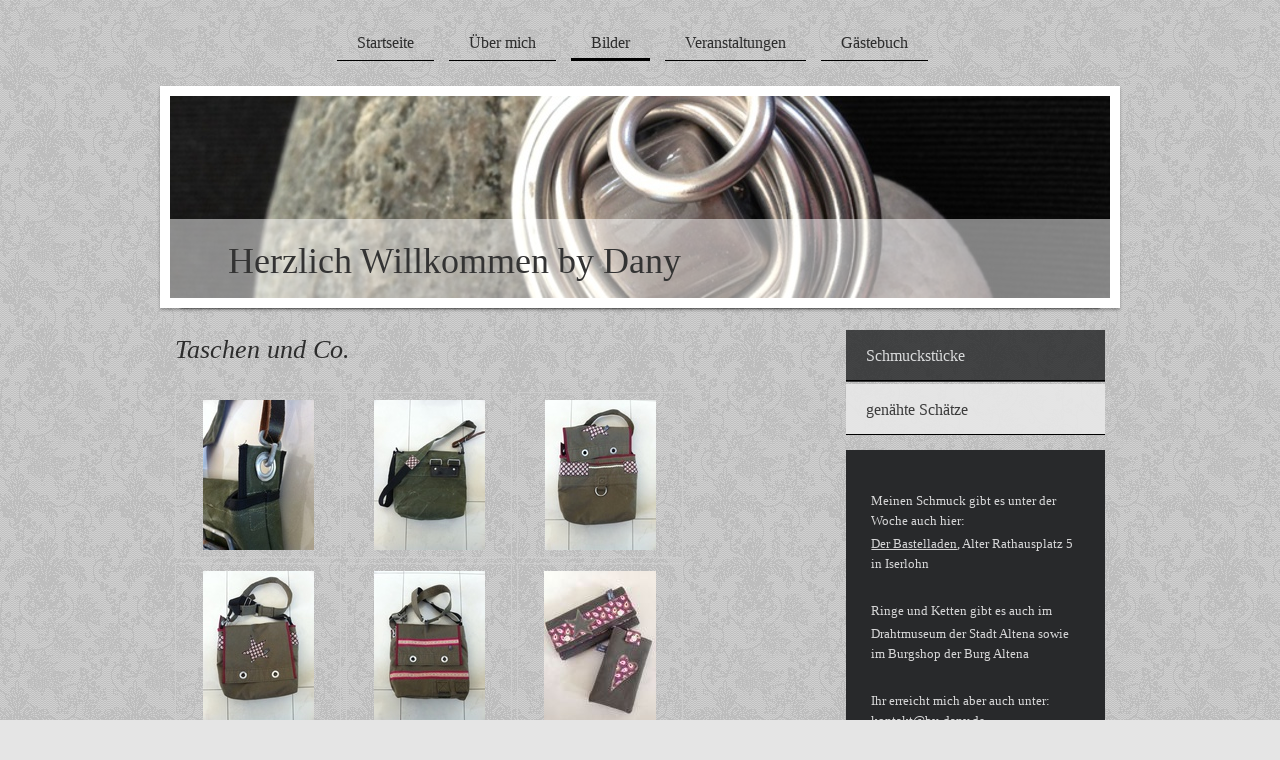

--- FILE ---
content_type: text/html; charset=UTF-8
request_url: https://www.by-dany.de/bilder/gen%C3%A4hte-sch%C3%A4tze/
body_size: 9009
content:
<!DOCTYPE html>
<html lang="de"  ><head prefix="og: http://ogp.me/ns# fb: http://ogp.me/ns/fb# business: http://ogp.me/ns/business#">
    <meta http-equiv="Content-Type" content="text/html; charset=utf-8"/>
    <meta name="generator" content="IONOS MyWebsite"/>
        
    <link rel="dns-prefetch" href="//cdn.website-start.de/"/>
    <link rel="dns-prefetch" href="//108.mod.mywebsite-editor.com"/>
    <link rel="dns-prefetch" href="https://108.sb.mywebsite-editor.com/"/>
    <link rel="shortcut icon" href="//cdn.website-start.de/favicon.ico"/>
        <title>Selbstgenähte Taschen, Kissen, Schlüsselanhänger, Schals, Mützen, Decken, Etuis, Geldbörsen u.v.m. aus Iserlohn</title>
    <style type="text/css">@media screen and (max-device-width: 1024px) {.diyw a.switchViewWeb {display: inline !important;}}</style>
    <style type="text/css">@media screen and (min-device-width: 1024px) {
            .mediumScreenDisabled { display:block }
            .smallScreenDisabled { display:block }
        }
        @media screen and (max-device-width: 1024px) { .mediumScreenDisabled { display:none } }
        @media screen and (max-device-width: 568px) { .smallScreenDisabled { display:none } }
                @media screen and (min-width: 1024px) {
            .mobilepreview .mediumScreenDisabled { display:block }
            .mobilepreview .smallScreenDisabled { display:block }
        }
        @media screen and (max-width: 1024px) { .mobilepreview .mediumScreenDisabled { display:none } }
        @media screen and (max-width: 568px) { .mobilepreview .smallScreenDisabled { display:none } }</style>
    <meta name="viewport" content="width=device-width, initial-scale=1, maximum-scale=1, minimal-ui"/>

<meta name="format-detection" content="telephone=no"/>
        <meta name="keywords" content="Handmade Design, Accessoires, Unikate, Bundeswehrtaschen, used look, second hand, upcycling, Ringe, Freundschaftsringe, Modeschmuck, Ketten, Halsketten, Freundschaftsketten, Lederketten, Frauenmode, Herrenmode, selbstgemacht, junge Mode, Armbänder, Lederarmbänder, Taschen, Wickeltaschen, Damentaschen, Handtaschen, by-dany, Portemonnaie, Geldbörse, Etui, Kinderkissen, Schlüsselanhänger, Drahtschmuck, Designer Schmuck, Mützen, Kopfbedeckung, Stola, Schal, Herrenschal, Damenschal, Damenmütze, Herrenmütze, Anhänger, Umhängetaschen, Military-Look,  individuelle Taschen, kreativ, Schlafen, Kuscheln, Kinderspielzeug, Kinderpuppen, Puppen, Schmuse Spielzeug, Hüllen, Anhänger, Taschentuchhülle, Evingsen, Altena, Iserlohn, Daniela Weischede, Stofftiere, selbstgemachte Mode, selbstgenähte Kissen, handgefertigter Schmuck, Bundeswehr-Taschen, Military-Style, Unikate, Aluminiumdraht, Ohrringe"/>
            <meta name="description" content="Hier findet Ihr exklusive &amp; selbstgenähte Mode wie Taschen im Military-Style, Kissen, Stofftiere, Decken, Schlüsselanhänger, Wickeltaschen etc. aus Evingsen."/>
            <meta name="robots" content="index,follow"/>
        <link href="//cdn.website-start.de/templates/2113/style.css?1758547156484" rel="stylesheet" type="text/css"/>
    <link href="https://www.by-dany.de/s/style/theming.css?1707275285" rel="stylesheet" type="text/css"/>
    <link href="//cdn.website-start.de/app/cdn/min/group/web.css?1758547156484" rel="stylesheet" type="text/css"/>
<link href="//cdn.website-start.de/app/cdn/min/moduleserver/css/de_DE/common,shoppingbasket?1758547156484" rel="stylesheet" type="text/css"/>
    <link href="//cdn.website-start.de/app/cdn/min/group/mobilenavigation.css?1758547156484" rel="stylesheet" type="text/css"/>
    <link href="https://108.sb.mywebsite-editor.com/app/logstate2-css.php?site=432195451&amp;t=1768932497" rel="stylesheet" type="text/css"/>

<script type="text/javascript">
    /* <![CDATA[ */
var stagingMode = '';
    /* ]]> */
</script>
<script src="https://108.sb.mywebsite-editor.com/app/logstate-js.php?site=432195451&amp;t=1768932497"></script>

    <link href="//cdn.website-start.de/templates/2113/print.css?1758547156484" rel="stylesheet" media="print" type="text/css"/>
    <script type="text/javascript">
    /* <![CDATA[ */
    var systemurl = 'https://108.sb.mywebsite-editor.com/';
    var webPath = '/';
    var proxyName = '';
    var webServerName = 'www.by-dany.de';
    var sslServerUrl = 'https://www.by-dany.de';
    var nonSslServerUrl = 'http://www.by-dany.de';
    var webserverProtocol = 'http://';
    var nghScriptsUrlPrefix = '//108.mod.mywebsite-editor.com';
    var sessionNamespace = 'DIY_SB';
    var jimdoData = {
        cdnUrl:  '//cdn.website-start.de/',
        messages: {
            lightBox: {
    image : 'Bild',
    of: 'von'
}

        },
        isTrial: 0,
        pageId: 22599    };
    var script_basisID = "432195451";

    diy = window.diy || {};
    diy.web = diy.web || {};

        diy.web.jsBaseUrl = "//cdn.website-start.de/s/build/";

    diy.context = diy.context || {};
    diy.context.type = diy.context.type || 'web';
    /* ]]> */
</script>

<script type="text/javascript" src="//cdn.website-start.de/app/cdn/min/group/web.js?1758547156484" crossorigin="anonymous"></script><script type="text/javascript" src="//cdn.website-start.de/s/build/web.bundle.js?1758547156484" crossorigin="anonymous"></script><script type="text/javascript" src="//cdn.website-start.de/app/cdn/min/group/mobilenavigation.js?1758547156484" crossorigin="anonymous"></script><script src="//cdn.website-start.de/app/cdn/min/moduleserver/js/de_DE/common,shoppingbasket?1758547156484"></script>
<script type="text/javascript" src="https://cdn.website-start.de/proxy/apps/static/resource/dependencies/"></script><script type="text/javascript">
                    if (typeof require !== 'undefined') {
                        require.config({
                            waitSeconds : 10,
                            baseUrl : 'https://cdn.website-start.de/proxy/apps/static/js/'
                        });
                    }
                </script><script type="text/javascript" src="//cdn.website-start.de/app/cdn/min/group/pfcsupport.js?1758547156484" crossorigin="anonymous"></script>    <meta property="og:type" content="business.business"/>
    <meta property="og:url" content="https://www.by-dany.de/bilder/genähte-schätze/"/>
    <meta property="og:title" content="Selbstgenähte Taschen, Kissen, Schlüsselanhänger, Schals, Mützen, Decken, Etuis, Geldbörsen u.v.m. aus Iserlohn"/>
            <meta property="og:description" content="Hier findet Ihr exklusive &amp; selbstgenähte Mode wie Taschen im Military-Style, Kissen, Stofftiere, Decken, Schlüsselanhänger, Wickeltaschen etc. aus Evingsen."/>
                <meta property="og:image" content="https://www.by-dany.de/s/img/emotionheader.jpg"/>
        <meta property="business:contact_data:country_name" content="Deutschland"/>
    
    <meta property="business:contact_data:locality" content="Altena"/>
    
    <meta property="business:contact_data:email" content="dweischede@gmx.de"/>
    <meta property="business:contact_data:postal_code" content="58762"/>
    <meta property="business:contact_data:phone_number" content=" +49 2352 9746882"/>
    
    
</head>


<body class="body diyBgActive  cc-pagemode-default diyfeSidebarRight diy-market-de_DE" data-pageid="22599" id="page-22599">
    
    <div class="diyw">
        <div class="diyweb diywebClark">
	
<nav id="diyfeMobileNav" class="diyfeCA diyfeCA2" role="navigation">
    <a title="Navigation aufklappen/zuklappen">Navigation aufklappen/zuklappen</a>
    <ul class="mainNav1"><li class=" hasSubNavigation"><a data-page-id="22401" href="https://www.by-dany.de/" class=" level_1"><span>Startseite</span></a></li><li class=" hasSubNavigation"><a data-page-id="22402" href="https://www.by-dany.de/über-mich/" class=" level_1"><span>Über mich</span></a></li><li class="parent hasSubNavigation"><a data-page-id="22597" href="https://www.by-dany.de/bilder/" class="parent level_1"><span>Bilder</span></a><span class="diyfeDropDownSubOpener">&nbsp;</span><div class="diyfeDropDownSubList diyfeCA diyfeCA3"><ul class="mainNav2"><li class=" hasSubNavigation"><a data-page-id="22598" href="https://www.by-dany.de/bilder/schmuckstücke/" class=" level_2"><span>Schmuckstücke</span></a></li><li class="current hasSubNavigation"><a data-page-id="22599" href="https://www.by-dany.de/bilder/genähte-schätze/" class="current level_2"><span>genähte Schätze</span></a></li></ul></div></li><li class=" hasSubNavigation"><a data-page-id="22583" href="https://www.by-dany.de/veranstaltungen/" class=" level_1"><span>Veranstaltungen</span></a><span class="diyfeDropDownSubOpener">&nbsp;</span><div class="diyfeDropDownSubList diyfeCA diyfeCA3"><ul class="mainNav2"><li class=" hasSubNavigation"><a data-page-id="595809" href="https://www.by-dany.de/veranstaltungen/das-war-2015/" class=" level_2"><span>... das war 2015 ...</span></a></li><li class=" hasSubNavigation"><a data-page-id="424598" href="https://www.by-dany.de/veranstaltungen/das-war-2016/" class=" level_2"><span>... das war 2016...</span></a></li><li class=" hasSubNavigation"><a data-page-id="687615" href="https://www.by-dany.de/veranstaltungen/das-war-2017/" class=" level_2"><span>... das war 2017 ...</span></a></li><li class=" hasSubNavigation"><a data-page-id="697650" href="https://www.by-dany.de/veranstaltungen/das-war-2018/" class=" level_2"><span>... das war 2018...</span></a></li></ul></div></li><li class=" hasSubNavigation"><a data-page-id="60314" href="https://www.by-dany.de/gästebuch/" class=" level_1"><span>Gästebuch</span></a></li></ul></nav>
	<div class="diywebLogo">
		<div class="diywebLiveArea">
			<div class="diywebMainGutter">
				<div class="diyfeGE">
					<div class="diywebGutter">
						
    <style type="text/css" media="all">
        /* <![CDATA[ */
                .diyw #website-logo {
            text-align: center !important;
                    }
        
        
        .diyw #website-logo p.website-logo-text,
        .diyw #website-logo p.website-logo-text a.website-logo-text {
            text-align: center !important;
            font-family: 'Comic Sans MS', cursive !important;
            font-size: 24px !important;
            font-style: normal !important;
            font-weight: bold !important;
        }
        
                /* ]]> */
    </style>

    <div id="website-logo">
    
            </div>


					</div>
				</div>
			</div>
		</div>
	</div>
	<div class="diywebNav diywebNavHorizontal diywebNavMain diywebNav1">
		<div class="diywebLiveArea">
			<div class="diywebMainGutter">
				<div class="diyfeGE diyfeCA diyfeCA2">
					<div class="diywebGutter">
						<div class="webnavigation"><ul id="mainNav1" class="mainNav1"><li class="navTopItemGroup_1"><a data-page-id="22401" href="https://www.by-dany.de/" class="level_1"><span>Startseite</span></a></li><li class="navTopItemGroup_2"><a data-page-id="22402" href="https://www.by-dany.de/über-mich/" class="level_1"><span>Über mich</span></a></li><li class="navTopItemGroup_3"><a data-page-id="22597" href="https://www.by-dany.de/bilder/" class="parent level_1"><span>Bilder</span></a></li><li class="navTopItemGroup_4"><a data-page-id="22583" href="https://www.by-dany.de/veranstaltungen/" class="level_1"><span>Veranstaltungen</span></a></li><li class="navTopItemGroup_5"><a data-page-id="60314" href="https://www.by-dany.de/gästebuch/" class="level_1"><span>Gästebuch</span></a></li></ul></div>
			<div id="diywebAppContainer1st"></div>
					</div>
				</div>
			</div>
		</div>
	</div>
	<div class="diywebEmotionHeader">
		<div class="diywebLiveArea">
			<div class="diywebMainGutter">
				<div class="diyfeGE">
					<div class="diywebGutter">
						
<style type="text/css" media="all">
.diyw div#emotion-header {
        max-width: 940px;
        max-height: 202px;
                background: #EEEEEE;
    }

.diyw div#emotion-header-title-bg {
    left: 0%;
    top: 68%;
    width: 100%;
    height: 39%;

    background-color: #FFFFFF;
    opacity: 0.50;
    filter: alpha(opacity = 50);
    }

.diyw div#emotion-header strong#emotion-header-title {
    left: 8%;
    top: 67%;
    color: #333333;
        font: normal normal 36px/120% 'Comic Sans MS', cursive;
}

.diyw div#emotion-no-bg-container{
    max-height: 202px;
}

.diyw div#emotion-no-bg-container .emotion-no-bg-height {
    margin-top: 21.49%;
}
</style>
<div id="emotion-header" data-action="loadView" data-params="active" data-imagescount="1">
            <img src="https://www.by-dany.de/s/img/emotionheader.jpg?1419696379.940px.202px" id="emotion-header-img" alt=""/>
            
        <div id="ehSlideshowPlaceholder">
            <div id="ehSlideShow">
                <div class="slide-container">
                                        <div style="background-color: #EEEEEE">
                            <img src="https://www.by-dany.de/s/img/emotionheader.jpg?1419696379.940px.202px" alt=""/>
                        </div>
                                    </div>
            </div>
        </div>


        <script type="text/javascript">
        //<![CDATA[
                diy.module.emotionHeader.slideShow.init({ slides: [{"url":"https:\/\/www.by-dany.de\/s\/img\/emotionheader.jpg?1419696379.940px.202px","image_alt":"","bgColor":"#EEEEEE"}] });
        //]]>
        </script>

    
    
                  	<div id="emotion-header-title-bg"></div>
    
            <strong id="emotion-header-title" style="text-align: left">Herzlich Willkommen by Dany</strong>
                    <div class="notranslate">
                <svg xmlns="http://www.w3.org/2000/svg" version="1.1" id="emotion-header-title-svg" viewBox="0 0 940 202" preserveAspectRatio="xMinYMin meet"><text style="font-family:'Comic Sans MS', cursive;font-size:36px;font-style:normal;font-weight:normal;fill:#333333;line-height:1.2em;"><tspan x="0" style="text-anchor: start" dy="0.95em">Herzlich Willkommen by Dany</tspan></text></svg>
            </div>
            
    
    <script type="text/javascript">
    //<![CDATA[
    (function ($) {
        function enableSvgTitle() {
                        var titleSvg = $('svg#emotion-header-title-svg'),
                titleHtml = $('#emotion-header-title'),
                emoWidthAbs = 940,
                emoHeightAbs = 202,
                offsetParent,
                titlePosition,
                svgBoxWidth,
                svgBoxHeight;

                        if (titleSvg.length && titleHtml.length) {
                offsetParent = titleHtml.offsetParent();
                titlePosition = titleHtml.position();
                svgBoxWidth = titleHtml.width();
                svgBoxHeight = titleHtml.height();

                                titleSvg.get(0).setAttribute('viewBox', '0 0 ' + svgBoxWidth + ' ' + svgBoxHeight);
                titleSvg.css({
                   left: Math.roundTo(100 * titlePosition.left / offsetParent.width(), 3) + '%',
                   top: Math.roundTo(100 * titlePosition.top / offsetParent.height(), 3) + '%',
                   width: Math.roundTo(100 * svgBoxWidth / emoWidthAbs, 3) + '%',
                   height: Math.roundTo(100 * svgBoxHeight / emoHeightAbs, 3) + '%'
                });

                titleHtml.css('visibility','hidden');
                titleSvg.css('visibility','visible');
            }
        }

        
            var posFunc = function($, overrideSize) {
                var elems = [], containerWidth, containerHeight;
                                    elems.push({
                        selector: '#emotion-header-title',
                        overrideSize: true,
                        horPos: 12,
                        vertPos: 90                    });
                    lastTitleWidth = $('#emotion-header-title').width();
                                                elems.push({
                    selector: '#emotion-header-title-bg',
                    horPos: 0,
                    vertPos: 100                });
                                
                containerWidth = parseInt('940');
                containerHeight = parseInt('202');

                for (var i = 0; i < elems.length; ++i) {
                    var el = elems[i],
                        $el = $(el.selector),
                        pos = {
                            left: el.horPos,
                            top: el.vertPos
                        };
                    if (!$el.length) continue;
                    var anchorPos = $el.anchorPosition();
                    anchorPos.$container = $('#emotion-header');

                    if (overrideSize === true || el.overrideSize === true) {
                        anchorPos.setContainerSize(containerWidth, containerHeight);
                    } else {
                        anchorPos.setContainerSize(null, null);
                    }

                    var pxPos = anchorPos.fromAnchorPosition(pos),
                        pcPos = anchorPos.toPercentPosition(pxPos);

                    var elPos = {};
                    if (!isNaN(parseFloat(pcPos.top)) && isFinite(pcPos.top)) {
                        elPos.top = pcPos.top + '%';
                    }
                    if (!isNaN(parseFloat(pcPos.left)) && isFinite(pcPos.left)) {
                        elPos.left = pcPos.left + '%';
                    }
                    $el.css(elPos);
                }

                // switch to svg title
                enableSvgTitle();
            };

                        var $emotionImg = jQuery('#emotion-header-img');
            if ($emotionImg.length > 0) {
                // first position the element based on stored size
                posFunc(jQuery, true);

                // trigger reposition using the real size when the element is loaded
                var ehLoadEvTriggered = false;
                $emotionImg.one('load', function(){
                    posFunc(jQuery);
                    ehLoadEvTriggered = true;
                                        diy.module.emotionHeader.slideShow.start();
                                    }).each(function() {
                                        if(this.complete || typeof this.complete === 'undefined') {
                        jQuery(this).load();
                    }
                });

                                noLoadTriggeredTimeoutId = setTimeout(function() {
                    if (!ehLoadEvTriggered) {
                        posFunc(jQuery);
                    }
                    window.clearTimeout(noLoadTriggeredTimeoutId)
                }, 5000);//after 5 seconds
            } else {
                jQuery(function(){
                    posFunc(jQuery);
                });
            }

                        if (jQuery.isBrowser && jQuery.isBrowser.ie8) {
                var longTitleRepositionCalls = 0;
                longTitleRepositionInterval = setInterval(function() {
                    if (lastTitleWidth > 0 && lastTitleWidth != jQuery('#emotion-header-title').width()) {
                        posFunc(jQuery);
                    }
                    longTitleRepositionCalls++;
                    // try this for 5 seconds
                    if (longTitleRepositionCalls === 5) {
                        window.clearInterval(longTitleRepositionInterval);
                    }
                }, 1000);//each 1 second
            }

            }(jQuery));
    //]]>
    </script>

    </div>

					</div>
				</div>
			</div>
		</div>
	</div>
	<div class="diywebContent">
		<div class="diywebLiveArea">
			<div class="diywebMainGutter">
				<div class="diyfeGridGroup diyfeCA diyfeCA1">
					<div class="diywebMain diyfeGE">
						<div class="diywebGutter">
							
        <div id="content_area">
        	<div id="content_start"></div>
        	
        
        <div id="matrix_47660" class="sortable-matrix" data-matrixId="47660"><div class="n module-type-header diyfeLiveArea "> <h1><span class="diyfeDecoration">Taschen und Co.</span></h1> </div><div class="n module-type-gallery diyfeLiveArea "> <div class="ccgalerie clearover" id="lightbox-gallery-9120499">

<div class="thumb_pro1" id="gallery_thumb_9840433" style="width: 158px; height: 158px;">
	<div class="innerthumbnail" style="width: 158px; height: 158px;">		<a rel="lightbox[9120499]" href="https://www.by-dany.de/s/cc_images/cache_9840433.jpg?t=1419778413" title="Tasche aus einem alten Bundeswehrseesack">			<img src="https://www.by-dany.de/s/cc_images/thumb_9840433.jpg?t=1419778413" id="image_9840433" alt="Taschen, Etui, Handytasche, Wickeltasche, Lederarmband, Armband, Kette, Iserlohn, Altena, Evingsen, Ring, Modeschmuck, selbstgemachte Mode, handmade, selbstgefertigte Mode, Schmuck, Ringe, Ketten, Taschen, Mutterpass, Decke, Schlüsselanhänger, Ringe"/>
		</a>
	</div>

</div>

<div class="thumb_pro1" id="gallery_thumb_9840434" style="width: 158px; height: 158px;">
	<div class="innerthumbnail" style="width: 158px; height: 158px;">		<a rel="lightbox[9120499]" href="https://www.by-dany.de/s/cc_images/cache_9840434.jpg?t=1419778413" title="Tasche aus einem alten Bundeswehrseesack">			<img src="https://www.by-dany.de/s/cc_images/thumb_9840434.jpg?t=1419778413" id="image_9840434" alt="Taschen, Etui, Handytasche, Wickeltasche, Lederarmband, Armband, Kette, Iserlohn, Altena, Evingsen, Ring, Modeschmuck, selbstgemachte Mode, handmade, selbstgefertigte Mode, Schmuck, Ringe, Ketten, Taschen, Mutterpass, Decke, Schlüsselanhänger, Ringe"/>
		</a>
	</div>

</div>

<div class="thumb_pro1" id="gallery_thumb_9840435" style="width: 158px; height: 158px;">
	<div class="innerthumbnail" style="width: 158px; height: 158px;">		<a rel="lightbox[9120499]" href="https://www.by-dany.de/s/cc_images/cache_9840435.jpg?t=1419778413" title="Tasche aus einem alten Bundeswehrseesack">			<img src="https://www.by-dany.de/s/cc_images/thumb_9840435.jpg?t=1419778413" id="image_9840435" alt="Taschen, Etui, Handytasche, Wickeltasche, Lederarmband, Armband, Kette, Iserlohn, Altena, Evingsen, Ring, Modeschmuck, selbstgemachte Mode, handmade, selbstgefertigte Mode, Schmuck, Ringe, Ketten, Taschen, Mutterpass, Decke, Schlüsselanhänger, Ringe"/>
		</a>
	</div>

</div>

<div class="thumb_pro1" id="gallery_thumb_9840436" style="width: 158px; height: 158px;">
	<div class="innerthumbnail" style="width: 158px; height: 158px;">		<a rel="lightbox[9120499]" href="https://www.by-dany.de/s/cc_images/cache_9840436.jpg?t=1419778413" title="Tasche aus einem alten Bundeswehrseesack">			<img src="https://www.by-dany.de/s/cc_images/thumb_9840436.jpg?t=1419778413" id="image_9840436" alt="Taschen, Etui, Handytasche, Wickeltasche, Lederarmband, Armband, Kette, Iserlohn, Altena, Evingsen, Ring, Modeschmuck, selbstgemachte Mode, handmade, selbstgefertigte Mode, Schmuck, Ringe, Ketten, Taschen, Mutterpass, Decke, Schlüsselanhänger, Ringe"/>
		</a>
	</div>

</div>

<div class="thumb_pro1" id="gallery_thumb_9840437" style="width: 158px; height: 158px;">
	<div class="innerthumbnail" style="width: 158px; height: 158px;">		<a rel="lightbox[9120499]" href="https://www.by-dany.de/s/cc_images/cache_9840437.jpg?t=1419778413" title="Tasche aus einem alten Bundeswehrseesack">			<img src="https://www.by-dany.de/s/cc_images/thumb_9840437.jpg?t=1419778413" id="image_9840437" alt="Taschen, Etui, Handytasche, Wickeltasche, Lederarmband, Armband, Kette, Iserlohn, Altena, Evingsen, Ring, Modeschmuck, selbstgemachte Mode, handmade, selbstgefertigte Mode, Schmuck, Ringe, Ketten, Taschen, Mutterpass, Decke, Schlüsselanhänger, Ringe"/>
		</a>
	</div>

</div>

<div class="thumb_pro1" id="gallery_thumb_9840438" style="width: 158px; height: 158px;">
	<div class="innerthumbnail" style="width: 158px; height: 158px;">		<a rel="lightbox[9120499]" href="https://www.by-dany.de/s/cc_images/cache_9840438.jpg?t=1419778413" title="Handyhülle und Geldbörse aus einem alten Bundeswehrseesack">			<img src="https://www.by-dany.de/s/cc_images/thumb_9840438.jpg?t=1419778413" id="image_9840438" alt="Taschen, Etui, Handytasche, Wickeltasche, Lederarmband, Armband, Kette, Iserlohn, Altena, Evingsen, Ring, Modeschmuck, selbstgemachte Mode, handmade, selbstgefertigte Mode, Schmuck, Ringe, Ketten, Taschen, Mutterpass, Decke, Schlüsselanhänger, Ringe"/>
		</a>
	</div>

</div>

<div class="thumb_pro1" id="gallery_thumb_9840439" style="width: 158px; height: 158px;">
	<div class="innerthumbnail" style="width: 158px; height: 158px;">		<a rel="lightbox[9120499]" href="https://www.by-dany.de/s/cc_images/cache_9840439.jpg?t=1419778413" title="Tasche aus einem alten Bundeswehrseesack">			<img src="https://www.by-dany.de/s/cc_images/thumb_9840439.jpg?t=1419778413" id="image_9840439" alt="Taschen, Etui, Handytasche, Wickeltasche, Lederarmband, Armband, Kette, Iserlohn, Altena, Evingsen, Ring, Modeschmuck, selbstgemachte Mode, handmade, selbstgefertigte Mode, Schmuck, Ringe, Ketten, Taschen, Mutterpass, Decke, Schlüsselanhänger, Ringe"/>
		</a>
	</div>

</div>

<div class="thumb_pro1" id="gallery_thumb_9840440" style="width: 158px; height: 158px;">
	<div class="innerthumbnail" style="width: 158px; height: 158px;">		<a rel="lightbox[9120499]" href="https://www.by-dany.de/s/cc_images/cache_9840440.jpg?t=1419778413" title="Tasche aus einem alten Bundeswehrseesack">			<img src="https://www.by-dany.de/s/cc_images/thumb_9840440.jpg?t=1419778413" id="image_9840440" alt="Taschen, Etui, Handytasche, Wickeltasche, Lederarmband, Armband, Kette, Iserlohn, Altena, Evingsen, Ring, Modeschmuck, selbstgemachte Mode, handmade, selbstgefertigte Mode, Schmuck, Ringe, Ketten, Taschen, Mutterpass, Decke, Schlüsselanhänger, Ringe"/>
		</a>
	</div>

</div>

<div class="thumb_pro1" id="gallery_thumb_9840441" style="width: 158px; height: 158px;">
	<div class="innerthumbnail" style="width: 158px; height: 158px;">		<a rel="lightbox[9120499]" href="https://www.by-dany.de/s/cc_images/cache_9840441.jpg?t=1419778413" title="Tasche aus einem alten Bundeswehrseesack">			<img src="https://www.by-dany.de/s/cc_images/thumb_9840441.jpg?t=1419778413" id="image_9840441" alt="Taschen, Etui, Handytasche, Wickeltasche, Lederarmband, Armband, Kette, Iserlohn, Altena, Evingsen, Ring, Modeschmuck, selbstgemachte Mode, handmade, selbstgefertigte Mode, Schmuck, Ringe, Ketten, Taschen, Mutterpass, Decke, Schlüsselanhänger, Ringe"/>
		</a>
	</div>

</div>

<div class="thumb_pro1" id="gallery_thumb_9840442" style="width: 158px; height: 158px;">
	<div class="innerthumbnail" style="width: 158px; height: 158px;">		<a rel="lightbox[9120499]" href="https://www.by-dany.de/s/cc_images/cache_9840442.jpg?t=1419778413" title="Tasche aus einem alten Bundeswehrseesack">			<img src="https://www.by-dany.de/s/cc_images/thumb_9840442.jpg?t=1419778413" id="image_9840442" alt="Taschen, Etui, Handytasche, Wickeltasche, Lederarmband, Armband, Kette, Iserlohn, Altena, Evingsen, Ring, Modeschmuck, selbstgemachte Mode, handmade, selbstgefertigte Mode, Schmuck, Ringe, Ketten, Taschen, Mutterpass, Decke, Schlüsselanhänger, Ringe"/>
		</a>
	</div>

</div>

<div class="thumb_pro1" id="gallery_thumb_9840443" style="width: 158px; height: 158px;">
	<div class="innerthumbnail" style="width: 158px; height: 158px;">		<a rel="lightbox[9120499]" href="https://www.by-dany.de/s/cc_images/cache_9840443.jpg?t=1419778413" title="Umhängetasche mit Wechselklappe">			<img src="https://www.by-dany.de/s/cc_images/thumb_9840443.jpg?t=1419778413" id="image_9840443" alt="Taschen, Etui, Handytasche, Wickeltasche, Lederarmband, Armband, Kette, Iserlohn, Altena, Evingsen, Ring, Modeschmuck, selbstgemachte Mode, handmade, selbstgefertigte Mode, Schmuck, Ringe, Ketten, Taschen, Mutterpass, Decke, Schlüsselanhänger, Ringe"/>
		</a>
	</div>

</div>

<div class="thumb_pro1" id="gallery_thumb_9840444" style="width: 158px; height: 158px;">
	<div class="innerthumbnail" style="width: 158px; height: 158px;">		<a rel="lightbox[9120499]" href="https://www.by-dany.de/s/cc_images/cache_9840444.jpg?t=1419778413" title="Tasche aus einem alten Bundeswehrseesack">			<img src="https://www.by-dany.de/s/cc_images/thumb_9840444.jpg?t=1419778413" id="image_9840444" alt="Taschen, Etui, Handytasche, Wickeltasche, Lederarmband, Armband, Kette, Iserlohn, Altena, Evingsen, Ring, Modeschmuck, selbstgemachte Mode, handmade, selbstgefertigte Mode, Schmuck, Ringe, Ketten, Taschen, Mutterpass, Decke, Schlüsselanhänger, Ringe"/>
		</a>
	</div>

</div>

<div class="thumb_pro1" id="gallery_thumb_9840445" style="width: 158px; height: 158px;">
	<div class="innerthumbnail" style="width: 158px; height: 158px;">		<a rel="lightbox[9120499]" href="https://www.by-dany.de/s/cc_images/cache_9840445.jpg?t=1419778413" title="Etui">			<img src="https://www.by-dany.de/s/cc_images/thumb_9840445.jpg?t=1419778413" id="image_9840445" alt="Taschen, Etui, Handytasche, Wickeltasche, Lederarmband, Armband, Kette, Iserlohn, Altena, Evingsen, Ring, Modeschmuck, selbstgemachte Mode, handmade, selbstgefertigte Mode, Schmuck, Ringe, Ketten, Taschen, Mutterpass, Decke, Schlüsselanhänger, Ringe"/>
		</a>
	</div>

</div>

<div class="thumb_pro1" id="gallery_thumb_9840446" style="width: 158px; height: 158px;">
	<div class="innerthumbnail" style="width: 158px; height: 158px;">		<a rel="lightbox[9120499]" href="https://www.by-dany.de/s/cc_images/cache_9840446.jpg?t=1419778413" title="Tasche aus einem alten Bundeswehrseesack">			<img src="https://www.by-dany.de/s/cc_images/thumb_9840446.jpg?t=1419778413" id="image_9840446" alt="Taschen, Etui, Handytasche, Wickeltasche, Lederarmband, Armband, Kette, Iserlohn, Altena, Evingsen, Ring, Modeschmuck, selbstgemachte Mode, handmade, selbstgefertigte Mode, Schmuck, Ringe, Ketten, Taschen, Mutterpass, Decke, Schlüsselanhänger, Ringe"/>
		</a>
	</div>

</div>

<div class="thumb_pro1" id="gallery_thumb_9840447" style="width: 158px; height: 158px;">
	<div class="innerthumbnail" style="width: 158px; height: 158px;">		<a rel="lightbox[9120499]" href="https://www.by-dany.de/s/cc_images/cache_9840447.jpg?t=1419778413" title="Tasche aus einem alten Bundeswehrseesack">			<img src="https://www.by-dany.de/s/cc_images/thumb_9840447.jpg?t=1419778413" id="image_9840447" alt="Taschen, Etui, Handytasche, Wickeltasche, Lederarmband, Armband, Kette, Iserlohn, Altena, Evingsen, Ring, Modeschmuck, selbstgemachte Mode, handmade, selbstgefertigte Mode, Schmuck, Ringe, Ketten, Taschen, Mutterpass, Decke, Schlüsselanhänger, Ringe"/>
		</a>
	</div>

</div>

<div class="thumb_pro1" id="gallery_thumb_9840448" style="width: 158px; height: 158px;">
	<div class="innerthumbnail" style="width: 158px; height: 158px;">		<a rel="lightbox[9120499]" href="https://www.by-dany.de/s/cc_images/cache_9840448.jpg?t=1419778413" title="kleine Reissverschlusstaschen">			<img src="https://www.by-dany.de/s/cc_images/thumb_9840448.jpg?t=1419778413" id="image_9840448" alt="Taschen, Etui, Handytasche, Wickeltasche, Lederarmband, Armband, Kette, Iserlohn, Altena, Evingsen, Ring, Modeschmuck, selbstgemachte Mode, handmade, selbstgefertigte Mode, Schmuck, Ringe, Ketten, Taschen, Mutterpass, Decke, Schlüsselanhänger, Ringe"/>
		</a>
	</div>

</div>

<div class="thumb_pro1" id="gallery_thumb_9840449" style="width: 158px; height: 158px;">
	<div class="innerthumbnail" style="width: 158px; height: 158px;">		<a rel="lightbox[9120499]" href="https://www.by-dany.de/s/cc_images/cache_9840449.jpg?t=1419778413" title="Tasche aus einem alten Bundeswehrseesack">			<img src="https://www.by-dany.de/s/cc_images/thumb_9840449.jpg?t=1419778413" id="image_9840449" alt="Taschen, Etui, Handytasche, Wickeltasche, Lederarmband, Armband, Kette, Iserlohn, Altena, Evingsen, Ring, Modeschmuck, selbstgemachte Mode, handmade, selbstgefertigte Mode, Schmuck, Ringe, Ketten, Taschen, Mutterpass, Decke, Schlüsselanhänger, Ringe"/>
		</a>
	</div>

</div>

<div class="thumb_pro1" id="gallery_thumb_9840450" style="width: 158px; height: 158px;">
	<div class="innerthumbnail" style="width: 158px; height: 158px;">		<a rel="lightbox[9120499]" href="https://www.by-dany.de/s/cc_images/cache_9840450.jpg?t=1419778413" title="Tasche aus einem alten Bundeswehrseesack">			<img src="https://www.by-dany.de/s/cc_images/thumb_9840450.jpg?t=1419778413" id="image_9840450" alt="Taschen, Etui, Handytasche, Wickeltasche, Lederarmband, Armband, Kette, Iserlohn, Altena, Evingsen, Ring, Modeschmuck, selbstgemachte Mode, handmade, selbstgefertigte Mode, Schmuck, Ringe, Ketten, Taschen, Mutterpass, Decke, Schlüsselanhänger, Ringe"/>
		</a>
	</div>

</div>

<div class="thumb_pro1" id="gallery_thumb_9840451" style="width: 158px; height: 158px;">
	<div class="innerthumbnail" style="width: 158px; height: 158px;">		<a rel="lightbox[9120499]" href="https://www.by-dany.de/s/cc_images/cache_9840451.jpg?t=1419778413" title="Hülle für ein I-Pad">			<img src="https://www.by-dany.de/s/cc_images/thumb_9840451.jpg?t=1419778413" id="image_9840451" alt="Taschen, Etui, Handytasche, Wickeltasche, Lederarmband, Armband, Kette, Iserlohn, Altena, Evingsen, Ring, Modeschmuck, selbstgemachte Mode, handmade, selbstgefertigte Mode, Schmuck, Ringe, Ketten, Taschen, Mutterpass, Decke, Schlüsselanhänger, Ringe"/>
		</a>
	</div>

</div>

<div class="thumb_pro1" id="gallery_thumb_9840452" style="width: 158px; height: 158px;">
	<div class="innerthumbnail" style="width: 158px; height: 158px;">		<a rel="lightbox[9120499]" href="https://www.by-dany.de/s/cc_images/cache_9840452.jpg?t=1419778413" title="Geldbörse aus einem alten Bundeswehrseesack">			<img src="https://www.by-dany.de/s/cc_images/thumb_9840452.jpg?t=1419778413" id="image_9840452" alt="Taschen, Etui, Handytasche, Wickeltasche, Lederarmband, Armband, Kette, Iserlohn, Altena, Evingsen, Ring, Modeschmuck, selbstgemachte Mode, handmade, selbstgefertigte Mode, Schmuck, Ringe, Ketten, Taschen, Mutterpass, Decke, Schlüsselanhänger, Ringe"/>
		</a>
	</div>

</div>

<div class="thumb_pro1" id="gallery_thumb_9840453" style="width: 158px; height: 158px;">
	<div class="innerthumbnail" style="width: 158px; height: 158px;">		<a rel="lightbox[9120499]" href="https://www.by-dany.de/s/cc_images/cache_9840453.jpg?t=1419778413" title="Tasche aus einem alten Bundeswehrseesack">			<img src="https://www.by-dany.de/s/cc_images/thumb_9840453.jpg?t=1419778413" id="image_9840453" alt="Taschen, Etui, Handytasche, Wickeltasche, Lederarmband, Armband, Kette, Iserlohn, Altena, Evingsen, Ring, Modeschmuck, selbstgemachte Mode, handmade, selbstgefertigte Mode, Schmuck, Ringe, Ketten, Taschen, Mutterpass, Decke, Schlüsselanhänger, Ringe"/>
		</a>
	</div>

</div>

<div class="thumb_pro1" id="gallery_thumb_9840454" style="width: 158px; height: 158px;">
	<div class="innerthumbnail" style="width: 158px; height: 158px;">		<a rel="lightbox[9120499]" href="https://www.by-dany.de/s/cc_images/cache_9840454.jpg?t=1419778413" title="Tasche aus einem alten Bundeswehrseesack">			<img src="https://www.by-dany.de/s/cc_images/thumb_9840454.jpg?t=1419778413" id="image_9840454" alt="Taschen, Etui, Handytasche, Wickeltasche, Lederarmband, Armband, Kette, Iserlohn, Altena, Evingsen, Ring, Modeschmuck, selbstgemachte Mode, handmade, selbstgefertigte Mode, Schmuck, Ringe, Ketten, Taschen, Mutterpass, Decke, Schlüsselanhänger, Ringe"/>
		</a>
	</div>

</div>

<div class="thumb_pro1" id="gallery_thumb_9840455" style="width: 158px; height: 158px;">
	<div class="innerthumbnail" style="width: 158px; height: 158px;">		<a rel="lightbox[9120499]" href="https://www.by-dany.de/s/cc_images/cache_9840455.jpg?t=1419778413" title="Tasche aus einem alten Bundeswehrseesack">			<img src="https://www.by-dany.de/s/cc_images/thumb_9840455.jpg?t=1419778413" id="image_9840455" alt="Taschen, Etui, Handytasche, Wickeltasche, Lederarmband, Armband, Kette, Iserlohn, Altena, Evingsen, Ring, Modeschmuck, selbstgemachte Mode, handmade, selbstgefertigte Mode, Schmuck, Ringe, Ketten, Taschen, Mutterpass, Decke, Schlüsselanhänger, Ringe"/>
		</a>
	</div>

</div>

<div class="thumb_pro1" id="gallery_thumb_9840456" style="width: 158px; height: 158px;">
	<div class="innerthumbnail" style="width: 158px; height: 158px;">		<a rel="lightbox[9120499]" href="https://www.by-dany.de/s/cc_images/cache_9840456.jpg?t=1419778413" title="Gürteltasche aus einem alten Bundeswehrseesack">			<img src="https://www.by-dany.de/s/cc_images/thumb_9840456.jpg?t=1419778413" id="image_9840456" alt="Taschen, Etui, Handytasche, Wickeltasche, Lederarmband, Armband, Kette, Iserlohn, Altena, Evingsen, Ring, Modeschmuck, selbstgemachte Mode, handmade, selbstgefertigte Mode, Schmuck, Ringe, Ketten, Taschen, Mutterpass, Decke, Schlüsselanhänger, Ringe"/>
		</a>
	</div>

</div>

<div class="thumb_pro1" id="gallery_thumb_9840457" style="width: 158px; height: 158px;">
	<div class="innerthumbnail" style="width: 158px; height: 158px;">		<a rel="lightbox[9120499]" href="https://www.by-dany.de/s/cc_images/cache_9840457.jpg?t=1419778413" title="Kosemtiktasche">			<img src="https://www.by-dany.de/s/cc_images/thumb_9840457.jpg?t=1419778413" id="image_9840457" alt="Taschen, Etui, Handytasche, Wickeltasche, Lederarmband, Armband, Kette, Iserlohn, Altena, Evingsen, Ring, Modeschmuck, selbstgemachte Mode, handmade, selbstgefertigte Mode, Schmuck, Ringe, Ketten, Taschen, Mutterpass, Decke, Schlüsselanhänger, Ringe"/>
		</a>
	</div>

</div>

<div class="thumb_pro1" id="gallery_thumb_9840458" style="width: 158px; height: 158px;">
	<div class="innerthumbnail" style="width: 158px; height: 158px;">		<a rel="lightbox[9120499]" href="https://www.by-dany.de/s/cc_images/cache_9840458.jpg?t=1419778413" title="Tasche aus einem alten Bundeswehrseesack">			<img src="https://www.by-dany.de/s/cc_images/thumb_9840458.jpg?t=1419778413" id="image_9840458" alt="Taschen, Etui, Handytasche, Wickeltasche, Lederarmband, Armband, Kette, Iserlohn, Altena, Evingsen, Ring, Modeschmuck, selbstgemachte Mode, handmade, selbstgefertigte Mode, Schmuck, Ringe, Ketten, Taschen, Mutterpass, Decke, Schlüsselanhänger, Ringe"/>
		</a>
	</div>

</div>

<div class="thumb_pro1" id="gallery_thumb_9840459" style="width: 158px; height: 158px;">
	<div class="innerthumbnail" style="width: 158px; height: 158px;">		<a rel="lightbox[9120499]" href="https://www.by-dany.de/s/cc_images/cache_9840459.jpg?t=1419778413" title="Geldbörse">			<img src="https://www.by-dany.de/s/cc_images/thumb_9840459.jpg?t=1419778413" id="image_9840459" alt="Taschen, Etui, Handytasche, Wickeltasche, Lederarmband, Armband, Kette, Iserlohn, Altena, Evingsen, Ring, Modeschmuck, selbstgemachte Mode, handmade, selbstgefertigte Mode, Schmuck, Ringe, Ketten, Taschen, Mutterpass, Decke, Schlüsselanhänger, Ringe"/>
		</a>
	</div>

</div>

<div class="thumb_pro1" id="gallery_thumb_9840460" style="width: 158px; height: 158px;">
	<div class="innerthumbnail" style="width: 158px; height: 158px;">		<a rel="lightbox[9120499]" href="https://www.by-dany.de/s/cc_images/cache_9840460.jpg?t=1419778413" title="Handyhülle und Schlüsselanhänger">			<img src="https://www.by-dany.de/s/cc_images/thumb_9840460.jpg?t=1419778413" id="image_9840460" alt="Taschen, Etui, Handytasche, Wickeltasche, Lederarmband, Armband, Kette, Iserlohn, Altena, Evingsen, Ring, Modeschmuck, selbstgemachte Mode, handmade, selbstgefertigte Mode, Schmuck, Ringe, Ketten, Taschen, Mutterpass, Decke, Schlüsselanhänger, Ringe"/>
		</a>
	</div>

</div>

<div class="thumb_pro1" id="gallery_thumb_9840461" style="width: 158px; height: 158px;">
	<div class="innerthumbnail" style="width: 158px; height: 158px;">		<a rel="lightbox[9120499]" href="https://www.by-dany.de/s/cc_images/cache_9840461.jpg?t=1419778413" title="Geldbörse">			<img src="https://www.by-dany.de/s/cc_images/thumb_9840461.jpg?t=1419778413" id="image_9840461" alt="Taschen, Etui, Handytasche, Wickeltasche, Lederarmband, Armband, Kette, Iserlohn, Altena, Evingsen, Ring, Modeschmuck, selbstgemachte Mode, handmade, selbstgefertigte Mode, Schmuck, Ringe, Ketten, Taschen, Mutterpass, Decke, Schlüsselanhänger, Ringe"/>
		</a>
	</div>

</div>

<div class="thumb_pro1" id="gallery_thumb_9840462" style="width: 158px; height: 158px;">
	<div class="innerthumbnail" style="width: 158px; height: 158px;">		<a rel="lightbox[9120499]" href="https://www.by-dany.de/s/cc_images/cache_9840462.jpg?t=1419778414" title="Handyhüllen">			<img src="https://www.by-dany.de/s/cc_images/thumb_9840462.jpg?t=1419778414" id="image_9840462" alt="Taschen, Etui, Handytasche, Wickeltasche, Lederarmband, Armband, Kette, Iserlohn, Altena, Evingsen, Ring, Modeschmuck, selbstgemachte Mode, handmade, selbstgefertigte Mode, Schmuck, Ringe, Ketten, Taschen, Mutterpass, Decke, Schlüsselanhänger, Ringe"/>
		</a>
	</div>

</div>

<div class="thumb_pro1" id="gallery_thumb_9840463" style="width: 158px; height: 158px;">
	<div class="innerthumbnail" style="width: 158px; height: 158px;">		<a rel="lightbox[9120499]" href="https://www.by-dany.de/s/cc_images/cache_9840463.jpg?t=1419778414" title="Taschen">			<img src="https://www.by-dany.de/s/cc_images/thumb_9840463.jpg?t=1419778414" id="image_9840463" alt="Taschen, Etui, Handytasche, Wickeltasche, Lederarmband, Armband, Kette, Iserlohn, Altena, Evingsen, Ring, Modeschmuck, selbstgemachte Mode, handmade, selbstgefertigte Mode, Schmuck, Ringe, Ketten, Taschen, Mutterpass, Decke, Schlüsselanhänger, Ringe"/>
		</a>
	</div>

</div>

<div class="thumb_pro1" id="gallery_thumb_9840464" style="width: 158px; height: 158px;">
	<div class="innerthumbnail" style="width: 158px; height: 158px;">		<a rel="lightbox[9120499]" href="https://www.by-dany.de/s/cc_images/cache_9840464.jpg?t=1419778414" title="Tasche aus einem alten Bundeswehrseesack">			<img src="https://www.by-dany.de/s/cc_images/thumb_9840464.jpg?t=1419778414" id="image_9840464" alt="Taschen, Etui, Handytasche, Wickeltasche, Lederarmband, Armband, Kette, Iserlohn, Altena, Evingsen, Ring, Modeschmuck, selbstgemachte Mode, handmade, selbstgefertigte Mode, Schmuck, Ringe, Ketten, Taschen, Mutterpass, Decke, Schlüsselanhänger, Ringe"/>
		</a>
	</div>

</div>

<div class="thumb_pro1" id="gallery_thumb_9840465" style="width: 158px; height: 158px;">
	<div class="innerthumbnail" style="width: 158px; height: 158px;">		<a rel="lightbox[9120499]" href="https://www.by-dany.de/s/cc_images/cache_9840465.jpg?t=1419778414" title="Geldbörse aus einem alten Bundeswehrseesack">			<img src="https://www.by-dany.de/s/cc_images/thumb_9840465.jpg?t=1419778414" id="image_9840465" alt="Taschen, Etui, Handytasche, Wickeltasche, Lederarmband, Armband, Kette, Iserlohn, Altena, Evingsen, Ring, Modeschmuck, selbstgemachte Mode, handmade, selbstgefertigte Mode, Schmuck, Ringe, Ketten, Taschen, Mutterpass, Decke, Schlüsselanhänger, Ringe"/>
		</a>
	</div>

</div>

<div class="thumb_pro1" id="gallery_thumb_9840466" style="width: 158px; height: 158px;">
	<div class="innerthumbnail" style="width: 158px; height: 158px;">		<a rel="lightbox[9120499]" href="https://www.by-dany.de/s/cc_images/cache_9840466.jpg?t=1419778414" title="Geldbörse aus einem alten Bundeswehrseesack">			<img src="https://www.by-dany.de/s/cc_images/thumb_9840466.jpg?t=1419778414" id="image_9840466" alt="Taschen, Etui, Handytasche, Wickeltasche, Lederarmband, Armband, Kette, Iserlohn, Altena, Evingsen, Ring, Modeschmuck, selbstgemachte Mode, handmade, selbstgefertigte Mode, Schmuck, Ringe, Ketten, Taschen, Mutterpass, Decke, Schlüsselanhänger, Ringe"/>
		</a>
	</div>

</div>

<div class="thumb_pro1" id="gallery_thumb_9840467" style="width: 158px; height: 158px;">
	<div class="innerthumbnail" style="width: 158px; height: 158px;">		<a rel="lightbox[9120499]" href="https://www.by-dany.de/s/cc_images/cache_9840467.jpg?t=1419778414" title="Handyhülle">			<img src="https://www.by-dany.de/s/cc_images/thumb_9840467.jpg?t=1419778414" id="image_9840467" alt="Taschen, Etui, Handytasche, Wickeltasche, Lederarmband, Armband, Kette, Iserlohn, Altena, Evingsen, Ring, Modeschmuck, selbstgemachte Mode, handmade, selbstgefertigte Mode, Schmuck, Ringe, Ketten, Taschen, Mutterpass, Decke, Schlüsselanhänger, Ringe"/>
		</a>
	</div>

</div>

<div class="thumb_pro1" id="gallery_thumb_9840468" style="width: 158px; height: 158px;">
	<div class="innerthumbnail" style="width: 158px; height: 158px;">		<a rel="lightbox[9120499]" href="https://www.by-dany.de/s/cc_images/cache_9840468.jpg?t=1419778414" title="kleiner Wendebeutel">			<img src="https://www.by-dany.de/s/cc_images/thumb_9840468.jpg?t=1419778414" id="image_9840468" alt="Taschen, Etui, Handytasche, Wickeltasche, Lederarmband, Armband, Kette, Iserlohn, Altena, Evingsen, Ring, Modeschmuck, selbstgemachte Mode, handmade, selbstgefertigte Mode, Schmuck, Ringe, Ketten, Taschen, Mutterpass, Decke, Schlüsselanhänger, Ringe"/>
		</a>
	</div>

</div>

<div class="thumb_pro1" id="gallery_thumb_9840469" style="width: 158px; height: 158px;">
	<div class="innerthumbnail" style="width: 158px; height: 158px;">		<a rel="lightbox[9120499]" href="https://www.by-dany.de/s/cc_images/cache_9840469.jpg?t=1419778414" title="Kosmetiktasche">			<img src="https://www.by-dany.de/s/cc_images/thumb_9840469.jpg?t=1419778414" id="image_9840469" alt="Taschen, Etui, Handytasche, Wickeltasche, Lederarmband, Armband, Kette, Iserlohn, Altena, Evingsen, Ring, Modeschmuck, selbstgemachte Mode, handmade, selbstgefertigte Mode, Schmuck, Ringe, Ketten, Taschen, Mutterpass, Decke, Schlüsselanhänger, Ringe"/>
		</a>
	</div>

</div>

<div class="thumb_pro1" id="gallery_thumb_9840470" style="width: 158px; height: 158px;">
	<div class="innerthumbnail" style="width: 158px; height: 158px;">		<a rel="lightbox[9120499]" href="https://www.by-dany.de/s/cc_images/cache_9840470.jpg?t=1419778414" title="Kosmetiktasche">			<img src="https://www.by-dany.de/s/cc_images/thumb_9840470.jpg?t=1419778414" id="image_9840470" alt="Taschen, Etui, Handytasche, Wickeltasche, Lederarmband, Armband, Kette, Iserlohn, Altena, Evingsen, Ring, Modeschmuck, selbstgemachte Mode, handmade, selbstgefertigte Mode, Schmuck, Ringe, Ketten, Taschen, Mutterpass, Decke, Schlüsselanhänger, Ringe"/>
		</a>
	</div>

</div>

<div class="thumb_pro1" id="gallery_thumb_9840471" style="width: 158px; height: 158px;">
	<div class="innerthumbnail" style="width: 158px; height: 158px;">		<a rel="lightbox[9120499]" href="https://www.by-dany.de/s/cc_images/cache_9840471.jpg?t=1419778414" title="Umhängetasche">			<img src="https://www.by-dany.de/s/cc_images/thumb_9840471.jpg?t=1419778414" id="image_9840471" alt="Taschen, Etui, Handytasche, Wickeltasche, Lederarmband, Armband, Kette, Iserlohn, Altena, Evingsen, Ring, Modeschmuck, selbstgemachte Mode, handmade, selbstgefertigte Mode, Schmuck, Ringe, Ketten, Taschen, Mutterpass, Decke, Schlüsselanhänger, Ringe"/>
		</a>
	</div>

</div>

<div class="thumb_pro1" id="gallery_thumb_9840472" style="width: 158px; height: 158px;">
	<div class="innerthumbnail" style="width: 158px; height: 158px;">		<a rel="lightbox[9120499]" href="https://www.by-dany.de/s/cc_images/cache_9840472.jpg?t=1419778414" title="Einkaufsbeutel">			<img src="https://www.by-dany.de/s/cc_images/thumb_9840472.jpg?t=1419778414" id="image_9840472" alt="Taschen, Etui, Handytasche, Wickeltasche, Lederarmband, Armband, Kette, Iserlohn, Altena, Evingsen, Ring, Modeschmuck, selbstgemachte Mode, handmade, selbstgefertigte Mode, Schmuck, Ringe, Ketten, Taschen, Mutterpass, Decke, Schlüsselanhänger, Ringe"/>
		</a>
	</div>

</div>

<div class="thumb_pro1" id="gallery_thumb_9840473" style="width: 158px; height: 158px;">
	<div class="innerthumbnail" style="width: 158px; height: 158px;">		<a rel="lightbox[9120499]" href="https://www.by-dany.de/s/cc_images/cache_9840473.jpg?t=1419778414" title="Umhängetasche">			<img src="https://www.by-dany.de/s/cc_images/thumb_9840473.jpg?t=1419778414" id="image_9840473" alt="Taschen, Etui, Handytasche, Wickeltasche, Lederarmband, Armband, Kette, Iserlohn, Altena, Evingsen, Ring, Modeschmuck, selbstgemachte Mode, handmade, selbstgefertigte Mode, Schmuck, Ringe, Ketten, Taschen, Mutterpass, Decke, Schlüsselanhänger, Ringe"/>
		</a>
	</div>

</div>

<div class="thumb_pro1" id="gallery_thumb_9840474" style="width: 158px; height: 158px;">
	<div class="innerthumbnail" style="width: 158px; height: 158px;">		<a rel="lightbox[9120499]" href="https://www.by-dany.de/s/cc_images/cache_9840474.jpg?t=1419778414" title="Umhängetasche">			<img src="https://www.by-dany.de/s/cc_images/thumb_9840474.jpg?t=1419778414" id="image_9840474" alt="Taschen, Etui, Handytasche, Wickeltasche, Lederarmband, Armband, Kette, Iserlohn, Altena, Evingsen, Ring, Modeschmuck, selbstgemachte Mode, handmade, selbstgefertigte Mode, Schmuck, Ringe, Ketten, Taschen, Mutterpass, Decke, Schlüsselanhänger, Ringe"/>
		</a>
	</div>

</div>

<div class="thumb_pro1" id="gallery_thumb_9840475" style="width: 158px; height: 158px;">
	<div class="innerthumbnail" style="width: 158px; height: 158px;">		<a rel="lightbox[9120499]" href="https://www.by-dany.de/s/cc_images/cache_9840475.jpg?t=1419778414" title="Kosmetiktasche">			<img src="https://www.by-dany.de/s/cc_images/thumb_9840475.jpg?t=1419778414" id="image_9840475" alt="Taschen, Etui, Handytasche, Wickeltasche, Lederarmband, Armband, Kette, Iserlohn, Altena, Evingsen, Ring, Modeschmuck, selbstgemachte Mode, handmade, selbstgefertigte Mode, Schmuck, Ringe, Ketten, Taschen, Mutterpass, Decke, Schlüsselanhänger, Ringe"/>
		</a>
	</div>

</div>

<div class="thumb_pro1" id="gallery_thumb_9840476" style="width: 158px; height: 158px;">
	<div class="innerthumbnail" style="width: 158px; height: 158px;">		<a rel="lightbox[9120499]" href="https://www.by-dany.de/s/cc_images/cache_9840476.jpg?t=1419778414" title="Tasche aus einem alten Bundeswehrseesack">			<img src="https://www.by-dany.de/s/cc_images/thumb_9840476.jpg?t=1419778414" id="image_9840476" alt="Taschen, Etui, Handytasche, Wickeltasche, Lederarmband, Armband, Kette, Iserlohn, Altena, Evingsen, Ring, Modeschmuck, selbstgemachte Mode, handmade, selbstgefertigte Mode, Schmuck, Ringe, Ketten, Taschen, Mutterpass, Decke, Schlüsselanhänger, Ringe"/>
		</a>
	</div>

</div>

<div class="thumb_pro1" id="gallery_thumb_9840477" style="width: 158px; height: 158px;">
	<div class="innerthumbnail" style="width: 158px; height: 158px;">		<a rel="lightbox[9120499]" href="https://www.by-dany.de/s/cc_images/cache_9840477.jpg?t=1419778414" title="Kosmetiktasche">			<img src="https://www.by-dany.de/s/cc_images/thumb_9840477.jpg?t=1419778414" id="image_9840477" alt="Taschen, Etui, Handytasche, Wickeltasche, Lederarmband, Armband, Kette, Iserlohn, Altena, Evingsen, Ring, Modeschmuck, selbstgemachte Mode, handmade, selbstgefertigte Mode, Schmuck, Ringe, Ketten, Taschen, Mutterpass, Decke, Schlüsselanhänger, Ringe"/>
		</a>
	</div>

</div>
</div>
   <script type="text/javascript">
  //<![CDATA[
      jQuery(document).ready(function($){
          var $galleryEl = $('#lightbox-gallery-9120499');

          if ($.fn.swipebox && Modernizr.touch) {
              $galleryEl
                  .find('a[rel*="lightbox"]')
                  .addClass('swipebox')
                  .swipebox();
          } else {
              $galleryEl.tinyLightbox({
                  item: 'a[rel*="lightbox"]',
                  cycle: true
              });
          }
      });
    //]]>
    </script>
 </div><div class="n module-type-header diyfeLiveArea "> <h1><span class="diyfeDecoration">Kissen und Wohndeko</span></h1> </div><div class="n module-type-gallery diyfeLiveArea "> <div class="ccgalerie clearover" id="lightbox-gallery-9122779">

<div class="thumb_pro1" id="gallery_thumb_9840560" style="width: 158px; height: 158px;">
	<div class="innerthumbnail" style="width: 158px; height: 158px;">		<a rel="lightbox[9122779]" href="https://www.by-dany.de/s/cc_images/cache_9840560.jpg?t=1419778453">			<img src="https://www.by-dany.de/s/cc_images/thumb_9840560.jpg?t=1419778453" id="image_9840560" alt="Taschen, Etui, Deko, Handytasche, Wickeltasche, Lederarmband, Armband, Kette, Iserlohn, Altena, Evingsen, Ring, Modeschmuck, selbstgemachte Mode, handmade, selbstgefertigte Mode, Schmuck, Ringe, Ketten, Taschen, Mutterpass, Decke, Schlüsselanhänger, Rin"/>
		</a>
	</div>

</div>

<div class="thumb_pro1" id="gallery_thumb_9840561" style="width: 158px; height: 158px;">
	<div class="innerthumbnail" style="width: 158px; height: 158px;">		<a rel="lightbox[9122779]" href="https://www.by-dany.de/s/cc_images/cache_9840561.jpg?t=1419778453">			<img src="https://www.by-dany.de/s/cc_images/thumb_9840561.jpg?t=1419778453" id="image_9840561" alt="Taschen, Etui, Deko, Handytasche, Wickeltasche, Lederarmband, Armband, Kette, Iserlohn, Altena, Evingsen, Ring, Modeschmuck, selbstgemachte Mode, handmade, selbstgefertigte Mode, Schmuck, Ringe, Ketten, Taschen, Mutterpass, Decke, Schlüsselanhänger, Rin"/>
		</a>
	</div>

</div>

<div class="thumb_pro1" id="gallery_thumb_9840562" style="width: 158px; height: 158px;">
	<div class="innerthumbnail" style="width: 158px; height: 158px;">		<a rel="lightbox[9122779]" href="https://www.by-dany.de/s/cc_images/cache_9840562.jpg?t=1419778453">			<img src="https://www.by-dany.de/s/cc_images/thumb_9840562.jpg?t=1419778453" id="image_9840562" alt="Taschen, Etui, Deko, Handytasche, Wickeltasche, Lederarmband, Armband, Kette, Iserlohn, Altena, Evingsen, Ring, Modeschmuck, selbstgemachte Mode, handmade, selbstgefertigte Mode, Schmuck, Ringe, Ketten, Taschen, Mutterpass, Decke, Schlüsselanhänger, Rin"/>
		</a>
	</div>

</div>

<div class="thumb_pro1" id="gallery_thumb_9840563" style="width: 158px; height: 158px;">
	<div class="innerthumbnail" style="width: 158px; height: 158px;">		<a rel="lightbox[9122779]" href="https://www.by-dany.de/s/cc_images/cache_9840563.jpg?t=1419778453">			<img src="https://www.by-dany.de/s/cc_images/thumb_9840563.jpg?t=1419778453" id="image_9840563" alt="Taschen, Etui, Deko, Handytasche, Wickeltasche, Lederarmband, Armband, Kette, Iserlohn, Altena, Evingsen, Ring, Modeschmuck, selbstgemachte Mode, handmade, selbstgefertigte Mode, Schmuck, Ringe, Ketten, Taschen, Mutterpass, Decke, Schlüsselanhänger, Rin"/>
		</a>
	</div>

</div>

<div class="thumb_pro1" id="gallery_thumb_9840564" style="width: 158px; height: 158px;">
	<div class="innerthumbnail" style="width: 158px; height: 158px;">		<a rel="lightbox[9122779]" href="https://www.by-dany.de/s/cc_images/cache_9840564.jpg?t=1419778453">			<img src="https://www.by-dany.de/s/cc_images/thumb_9840564.jpg?t=1419778453" id="image_9840564" alt="Taschen, Etui, Deko, Handytasche, Wickeltasche, Lederarmband, Armband, Kette, Iserlohn, Altena, Evingsen, Ring, Modeschmuck, selbstgemachte Mode, handmade, selbstgefertigte Mode, Schmuck, Ringe, Ketten, Taschen, Mutterpass, Decke, Schlüsselanhänger, Rin"/>
		</a>
	</div>

</div>

<div class="thumb_pro1" id="gallery_thumb_9840565" style="width: 158px; height: 158px;">
	<div class="innerthumbnail" style="width: 158px; height: 158px;">		<a rel="lightbox[9122779]" href="https://www.by-dany.de/s/cc_images/cache_9840565.jpg?t=1419778453">			<img src="https://www.by-dany.de/s/cc_images/thumb_9840565.jpg?t=1419778453" id="image_9840565" alt="Taschen, Etui, Deko, Handytasche, Wickeltasche, Lederarmband, Armband, Kette, Iserlohn, Altena, Evingsen, Ring, Modeschmuck, selbstgemachte Mode, handmade, selbstgefertigte Mode, Schmuck, Ringe, Ketten, Taschen, Mutterpass, Decke, Schlüsselanhänger, Rin"/>
		</a>
	</div>

</div>

<div class="thumb_pro1" id="gallery_thumb_9840566" style="width: 158px; height: 158px;">
	<div class="innerthumbnail" style="width: 158px; height: 158px;">		<a rel="lightbox[9122779]" href="https://www.by-dany.de/s/cc_images/cache_9840566.jpg?t=1419778453">			<img src="https://www.by-dany.de/s/cc_images/thumb_9840566.jpg?t=1419778453" id="image_9840566" alt="Taschen, Etui, Deko, Handytasche, Wickeltasche, Lederarmband, Armband, Kette, Iserlohn, Altena, Evingsen, Ring, Modeschmuck, selbstgemachte Mode, handmade, selbstgefertigte Mode, Schmuck, Ringe, Ketten, Taschen, Mutterpass, Decke, Schlüsselanhänger, Rin"/>
		</a>
	</div>

</div>

<div class="thumb_pro1" id="gallery_thumb_9840567" style="width: 158px; height: 158px;">
	<div class="innerthumbnail" style="width: 158px; height: 158px;">		<a rel="lightbox[9122779]" href="https://www.by-dany.de/s/cc_images/cache_9840567.jpg?t=1419778453">			<img src="https://www.by-dany.de/s/cc_images/thumb_9840567.jpg?t=1419778453" id="image_9840567" alt="Taschen, Etui, Deko, Handytasche, Wickeltasche, Lederarmband, Armband, Kette, Iserlohn, Altena, Evingsen, Ring, Modeschmuck, selbstgemachte Mode, handmade, selbstgefertigte Mode, Schmuck, Ringe, Ketten, Taschen, Mutterpass, Decke, Schlüsselanhänger, Rin"/>
		</a>
	</div>

</div>

<div class="thumb_pro1" id="gallery_thumb_9840568" style="width: 158px; height: 158px;">
	<div class="innerthumbnail" style="width: 158px; height: 158px;">		<a rel="lightbox[9122779]" href="https://www.by-dany.de/s/cc_images/cache_9840568.jpg?t=1419778453" title="Brotkorb">			<img src="https://www.by-dany.de/s/cc_images/thumb_9840568.jpg?t=1419778453" id="image_9840568" alt="Taschen, Etui, Deko, Handytasche, Wickeltasche, Lederarmband, Armband, Kette, Iserlohn, Altena, Evingsen, Ring, Modeschmuck, selbstgemachte Mode, handmade, selbstgefertigte Mode, Schmuck, Ringe, Ketten, Taschen, Mutterpass, Decke, Schlüsselanhänger, Rin"/>
		</a>
	</div>

</div>

<div class="thumb_pro1" id="gallery_thumb_9840569" style="width: 158px; height: 158px;">
	<div class="innerthumbnail" style="width: 158px; height: 158px;">		<a rel="lightbox[9122779]" href="https://www.by-dany.de/s/cc_images/cache_9840569.jpg?t=1419778453" title="Brotkorb">			<img src="https://www.by-dany.de/s/cc_images/thumb_9840569.jpg?t=1419778453" id="image_9840569" alt="Taschen, Etui, Deko, Handytasche, Wickeltasche, Lederarmband, Armband, Kette, Iserlohn, Altena, Evingsen, Ring, Modeschmuck, selbstgemachte Mode, handmade, selbstgefertigte Mode, Schmuck, Ringe, Ketten, Taschen, Mutterpass, Decke, Schlüsselanhänger, Rin"/>
		</a>
	</div>

</div>
</div>
   <script type="text/javascript">
  //<![CDATA[
      jQuery(document).ready(function($){
          var $galleryEl = $('#lightbox-gallery-9122779');

          if ($.fn.swipebox && Modernizr.touch) {
              $galleryEl
                  .find('a[rel*="lightbox"]')
                  .addClass('swipebox')
                  .swipebox();
          } else {
              $galleryEl.tinyLightbox({
                  item: 'a[rel*="lightbox"]',
                  cycle: true
              });
          }
      });
    //]]>
    </script>
 </div><div class="n module-type-header diyfeLiveArea "> <h1><span class="diyfeDecoration">Für die Kleinen</span></h1> </div><div class="n module-type-gallery diyfeLiveArea "> <div class="ccgalerie clearover" id="lightbox-gallery-9120510">

<div class="thumb_pro1" id="gallery_thumb_9840658" style="width: 158px; height: 158px;">
	<div class="innerthumbnail" style="width: 158px; height: 158px;">		<a rel="lightbox[9120510]" href="https://www.by-dany.de/s/cc_images/cache_9840658.jpg?t=1419778541" title="Kuscheldecke">			<img src="https://www.by-dany.de/s/cc_images/thumb_9840658.jpg?t=1419778541" id="image_9840658" alt="Taschen, Schnullerband, Handytasche, Wickeltasche, Lederarmband, Armband, Kette, Iserlohn, Altena, Evingsen, Ring, Modeschmuck, selbstgemachte Mode, handmade, selbstgefertigte Mode, Schmuck, Ringe, Ketten, Taschen, Mutterpass, Decke, Schlüsselanhänger, "/>
		</a>
	</div>

</div>

<div class="thumb_pro1" id="gallery_thumb_9840659" style="width: 158px; height: 158px;">
	<div class="innerthumbnail" style="width: 158px; height: 158px;">		<a rel="lightbox[9120510]" href="https://www.by-dany.de/s/cc_images/cache_9840659.jpg?t=1419778541" title="Kuscheldecke">			<img src="https://www.by-dany.de/s/cc_images/thumb_9840659.jpg?t=1419778541" id="image_9840659" alt="Taschen, Schnullerband, Handytasche, Wickeltasche, Lederarmband, Armband, Kette, Iserlohn, Altena, Evingsen, Ring, Modeschmuck, selbstgemachte Mode, handmade, selbstgefertigte Mode, Schmuck, Ringe, Ketten, Taschen, Mutterpass, Decke, Schlüsselanhänger, "/>
		</a>
	</div>

</div>

<div class="thumb_pro1" id="gallery_thumb_9840660" style="width: 158px; height: 158px;">
	<div class="innerthumbnail" style="width: 158px; height: 158px;">		<a rel="lightbox[9120510]" href="https://www.by-dany.de/s/cc_images/cache_9840660.jpg?t=1419778541" title="Kuscheldecke">			<img src="https://www.by-dany.de/s/cc_images/thumb_9840660.jpg?t=1419778541" id="image_9840660" alt="Taschen, Schnullerband, Handytasche, Wickeltasche, Lederarmband, Armband, Kette, Iserlohn, Altena, Evingsen, Ring, Modeschmuck, selbstgemachte Mode, handmade, selbstgefertigte Mode, Schmuck, Ringe, Ketten, Taschen, Mutterpass, Decke, Schlüsselanhänger, "/>
		</a>
	</div>

</div>

<div class="thumb_pro1" id="gallery_thumb_9840661" style="width: 158px; height: 158px;">
	<div class="innerthumbnail" style="width: 158px; height: 158px;">		<a rel="lightbox[9120510]" href="https://www.by-dany.de/s/cc_images/cache_9840661.jpg?t=1419778541" title="Windeltasche">			<img src="https://www.by-dany.de/s/cc_images/thumb_9840661.jpg?t=1419778541" id="image_9840661" alt="Taschen, Schnullerband, Handytasche, Wickeltasche, Lederarmband, Armband, Kette, Iserlohn, Altena, Evingsen, Ring, Modeschmuck, selbstgemachte Mode, handmade, selbstgefertigte Mode, Schmuck, Ringe, Ketten, Taschen, Mutterpass, Decke, Schlüsselanhänger, "/>
		</a>
	</div>

</div>

<div class="thumb_pro1" id="gallery_thumb_9840662" style="width: 158px; height: 158px;">
	<div class="innerthumbnail" style="width: 158px; height: 158px;">		<a rel="lightbox[9120510]" href="https://www.by-dany.de/s/cc_images/cache_9840662.jpg?t=1419778541" title="Schnullerkette">			<img src="https://www.by-dany.de/s/cc_images/thumb_9840662.jpg?t=1419778541" id="image_9840662" alt="Taschen, Schnullerband, Handytasche, Wickeltasche, Lederarmband, Armband, Kette, Iserlohn, Altena, Evingsen, Ring, Modeschmuck, selbstgemachte Mode, handmade, selbstgefertigte Mode, Schmuck, Ringe, Ketten, Taschen, Mutterpass, Decke, Schlüsselanhänger, "/>
		</a>
	</div>

</div>

<div class="thumb_pro1" id="gallery_thumb_9840663" style="width: 158px; height: 158px;">
	<div class="innerthumbnail" style="width: 158px; height: 158px;">		<a rel="lightbox[9120510]" href="https://www.by-dany.de/s/cc_images/cache_9840663.jpg?t=1419778541" title="Lätzchen">			<img src="https://www.by-dany.de/s/cc_images/thumb_9840663.jpg?t=1419778541" id="image_9840663" alt="Taschen, Schnullerband, Handytasche, Wickeltasche, Lederarmband, Armband, Kette, Iserlohn, Altena, Evingsen, Ring, Modeschmuck, selbstgemachte Mode, handmade, selbstgefertigte Mode, Schmuck, Ringe, Ketten, Taschen, Mutterpass, Lätzche, Schlüsselanhänge"/>
		</a>
	</div>

</div>

<div class="thumb_pro1" id="gallery_thumb_9840664" style="width: 158px; height: 158px;">
	<div class="innerthumbnail" style="width: 158px; height: 158px;">		<a rel="lightbox[9120510]" href="https://www.by-dany.de/s/cc_images/cache_9840664.jpg?t=1419778541" title="Lätzchen und Schnullerkette">			<img src="https://www.by-dany.de/s/cc_images/thumb_9840664.jpg?t=1419778541" id="image_9840664" alt="Taschen, Schnullerband, Handytasche, Wickeltasche, Lederarmband, Armband, Kette, Iserlohn, Altena, Evingsen, Ring, Modeschmuck, selbstgemachte Mode, handmade, selbstgefertigte Mode, Schmuck, Ringe, Ketten, Taschen, Mutterpass, Lätzche, Schlüsselanhänge"/>
		</a>
	</div>

</div>

<div class="thumb_pro1" id="gallery_thumb_9840665" style="width: 158px; height: 158px;">
	<div class="innerthumbnail" style="width: 158px; height: 158px;">		<a rel="lightbox[9120510]" href="https://www.by-dany.de/s/cc_images/cache_9840665.jpg?t=1419778541" title="Schlafsack">			<img src="https://www.by-dany.de/s/cc_images/thumb_9840665.jpg?t=1419778541" id="image_9840665" alt="Taschen, Schnullerband, Handytasche, Wickeltasche, Lederarmband, Armband, Kette, Iserlohn, Altena, Evingsen, Ring, Modeschmuck, selbstgemachte Mode, handmade, selbstgefertigte Mode, Schmuck, Ringe, Ketten, Taschen, Mutterpass, Decke, Schlüsselanhänger, "/>
		</a>
	</div>

</div>

<div class="thumb_pro1" id="gallery_thumb_9840666" style="width: 158px; height: 158px;">
	<div class="innerthumbnail" style="width: 158px; height: 158px;">		<a rel="lightbox[9120510]" href="https://www.by-dany.de/s/cc_images/cache_9840666.jpg?t=1419778541" title="Eseldame zum kuscheln">			<img src="https://www.by-dany.de/s/cc_images/thumb_9840666.jpg?t=1419778541" id="image_9840666" alt="Taschen, Schnullerband, Handytasche, Wickeltasche, Lederarmband, Kuscheltier, Iserlohn, Altena, Evingsen, Ring, Modeschmuck, selbstgemachte Mode, handmade, selbstgefertigte Mode, Schmuck, Ringe, Ketten, Taschen, Mutterpass, Decke, Schlüsselanhänger, "/>
		</a>
	</div>

</div>

<div class="thumb_pro1" id="gallery_thumb_9840667" style="width: 158px; height: 158px;">
	<div class="innerthumbnail" style="width: 158px; height: 158px;">		<a rel="lightbox[9120510]" href="https://www.by-dany.de/s/cc_images/cache_9840667.jpg?t=1419778541" title="Eseldame zum kuscheln">			<img src="https://www.by-dany.de/s/cc_images/thumb_9840667.jpg?t=1419778541" id="image_9840667" alt="Taschen, Schnullerband, Handytasche, Wickeltasche, Lederarmband, Kuscheltier, Iserlohn, Altena, Evingsen, Ring, Modeschmuck, selbstgemachte Mode, handmade, selbstgefertigte Mode, Schmuck, Ringe, Ketten, Taschen, Mutterpass, Decke, Schlüsselanhänger, "/>
		</a>
	</div>

</div>

<div class="thumb_pro1" id="gallery_thumb_9840668" style="width: 158px; height: 158px;">
	<div class="innerthumbnail" style="width: 158px; height: 158px;">		<a rel="lightbox[9120510]" href="https://www.by-dany.de/s/cc_images/cache_9840668.jpg?t=1419778541" title="Schlafsack">			<img src="https://www.by-dany.de/s/cc_images/thumb_9840668.jpg?t=1419778541" id="image_9840668" alt="Taschen, Schnullerband, Handytasche, Wickeltasche, Lederarmband, Kuscheltier, Iserlohn, Altena, Evingsen, Ring, Modeschmuck, selbstgemachte Mode, handmade, selbstgefertigte Mode, Schmuck, Ringe, Ketten, Taschen, Mutterpass, Decke, Schlüsselanhänger, "/>
		</a>
	</div>

</div>

<div class="thumb_pro1" id="gallery_thumb_9840669" style="width: 158px; height: 158px;">
	<div class="innerthumbnail" style="width: 158px; height: 158px;">		<a rel="lightbox[9120510]" href="https://www.by-dany.de/s/cc_images/cache_9840669.jpg?t=1419778541" title="Lätzchen, Schnullerkette und Impfpasshülle">			<img src="https://www.by-dany.de/s/cc_images/thumb_9840669.jpg?t=1419778541" id="image_9840669" alt="Taschen, Schnullerband, Handytasche, Wickeltasche, Lederarmband, Kuscheltier, Iserlohn, Altena, Evingsen, Ring, Modeschmuck, selbstgemachte Mode, handmade, selbstgefertigte Mode, Schmuck, Ringe, Ketten, Taschen, Mutterpass, Decke, Schlüsselanhänger, "/>
		</a>
	</div>

</div>

<div class="thumb_pro1" id="gallery_thumb_9840670" style="width: 158px; height: 158px;">
	<div class="innerthumbnail" style="width: 158px; height: 158px;">		<a rel="lightbox[9120510]" href="https://www.by-dany.de/s/cc_images/cache_9840670.jpg?t=1419778541" title="Eseldame zum kuscheln">			<img src="https://www.by-dany.de/s/cc_images/thumb_9840670.jpg?t=1419778541" id="image_9840670" alt="Taschen, Schnullerband, Handytasche, Wickeltasche, Lederarmband, Kuscheltier, Iserlohn, Altena, Evingsen, Ring, Modeschmuck, selbstgemachte Mode, handmade, selbstgefertigte Mode, Schmuck, Ringe, Ketten, Taschen, Mutterpass, Decke, Schlüsselanhänger, "/>
		</a>
	</div>

</div>

<div class="thumb_pro1" id="gallery_thumb_9840671" style="width: 158px; height: 158px;">
	<div class="innerthumbnail" style="width: 158px; height: 158px;">		<a rel="lightbox[9120510]" href="https://www.by-dany.de/s/cc_images/cache_9840671.jpg?t=1419778541" title="Lätzchen und Schnullerkette">			<img src="https://www.by-dany.de/s/cc_images/thumb_9840671.jpg?t=1419778541" id="image_9840671" alt="Taschen, Schnullerband, Handytasche, Wickeltasche, Lederarmband, Kuscheltier, Iserlohn, Altena, Evingsen, Ring, Modeschmuck, selbstgemachte Mode, handmade, selbstgefertigte Mode, Schmuck, Ringe, Ketten, Taschen, Mutterpass, Decke, Schlüsselanhänger, "/>
		</a>
	</div>

</div>

<div class="thumb_pro1" id="gallery_thumb_9840672" style="width: 158px; height: 158px;">
	<div class="innerthumbnail" style="width: 158px; height: 158px;">		<a rel="lightbox[9120510]" href="https://www.by-dany.de/s/cc_images/cache_9840672.jpg?t=1419778541" title="Kinderhalstuch">			<img src="https://www.by-dany.de/s/cc_images/thumb_9840672.jpg?t=1419778541" id="image_9840672" alt="Taschen, Schnullerband, Handytasche, Wickeltasche, Lederarmband, Kuscheltier, Iserlohn, Altena, Evingsen, Ring, Modeschmuck, selbstgemachte Mode, handmade, selbstgefertigte Mode, Schmuck, Ringe, Ketten, Taschen, Mutterpass, Decke, Schlüsselanhänger, "/>
		</a>
	</div>

</div>

<div class="thumb_pro1" id="gallery_thumb_9840673" style="width: 158px; height: 158px;">
	<div class="innerthumbnail" style="width: 158px; height: 158px;">		<a rel="lightbox[9120510]" href="https://www.by-dany.de/s/cc_images/cache_9840673.jpg?t=1419778541" title="Impfpasshülle">			<img src="https://www.by-dany.de/s/cc_images/thumb_9840673.jpg?t=1419778541" id="image_9840673" alt="Taschen, Schnullerband, Handytasche, Wickeltasche, Lederarmband, Kuscheltier, Iserlohn, Altena, Evingsen, Ring, Modeschmuck, selbstgemachte Mode, handmade, selbstgefertigte Mode, Schmuck, Ringe, Ketten, Taschen, Mutterpass, Decke, Schlüsselanhänger, "/>
		</a>
	</div>

</div>

<div class="thumb_pro1" id="gallery_thumb_9840674" style="width: 158px; height: 158px;">
	<div class="innerthumbnail" style="width: 158px; height: 158px;">		<a rel="lightbox[9120510]" href="https://www.by-dany.de/s/cc_images/cache_9840674.jpg?t=1419778541" title="Schnullerketten">			<img src="https://www.by-dany.de/s/cc_images/thumb_9840674.jpg?t=1419778541" id="image_9840674" alt="Taschen, Schnullerband, Handytasche, Wickeltasche, Lederarmband, Kuscheltier, Iserlohn, Altena, Evingsen, Ring, Modeschmuck, selbstgemachte Mode, handmade, selbstgefertigte Mode, Schmuck, Ringe, Ketten, Taschen, Mutterpass, Decke, Schlüsselanhänger, "/>
		</a>
	</div>

</div>
</div>
   <script type="text/javascript">
  //<![CDATA[
      jQuery(document).ready(function($){
          var $galleryEl = $('#lightbox-gallery-9120510');

          if ($.fn.swipebox && Modernizr.touch) {
              $galleryEl
                  .find('a[rel*="lightbox"]')
                  .addClass('swipebox')
                  .swipebox();
          } else {
              $galleryEl.tinyLightbox({
                  item: 'a[rel*="lightbox"]',
                  cycle: true
              });
          }
      });
    //]]>
    </script>
 </div><div class="n module-type-header diyfeLiveArea "> <h1><span class="diyfeDecoration">Nützliches</span></h1> </div><div class="n module-type-gallery diyfeLiveArea "> <div class="ccgalerie clearover" id="lightbox-gallery-9120516">

<div class="thumb_pro1" id="gallery_thumb_9840750" style="width: 158px; height: 158px;">
	<div class="innerthumbnail" style="width: 158px; height: 158px;">		<a rel="lightbox[9120516]" href="https://www.by-dany.de/s/cc_images/cache_9840750.jpg?t=1419778601" title="Reißverschlusstasche">			<img src="https://www.by-dany.de/s/cc_images/thumb_9840750.jpg?t=1419778601" id="image_9840750" alt="Taschen, Schnullerband, Handytasche, Wickeltasche, Lederarmband, Kuscheltier, Iserlohn, Altena, Evingsen, Ring, Modeschmuck, selbstgemachte Mode, handmade, selbstgefertigte Mode, Schmuck, Ringe, Ketten, Taschen, Mutterpass, Decke, Schlüsselanhänger, "/>
		</a>
	</div>

</div>

<div class="thumb_pro1" id="gallery_thumb_9840751" style="width: 158px; height: 158px;">
	<div class="innerthumbnail" style="width: 158px; height: 158px;">		<a rel="lightbox[9120516]" href="https://www.by-dany.de/s/cc_images/cache_9840751.jpg?t=1419778601" title="Schlüsselanhänger">			<img src="https://www.by-dany.de/s/cc_images/thumb_9840751.jpg?t=1419778601" id="image_9840751" alt="Taschen, Schnullerband, Handytasche, Wickeltasche, Lederarmband, Kuscheltier, Iserlohn, Altena, Evingsen, Ring, Modeschmuck, selbstgemachte Mode, handmade, selbstgefertigte Mode, Schmuck, Ringe, Ketten, Taschen, Mutterpass, Decke, Schlüsselanhänger, "/>
		</a>
	</div>

</div>

<div class="thumb_pro1" id="gallery_thumb_9840752" style="width: 158px; height: 158px;">
	<div class="innerthumbnail" style="width: 158px; height: 158px;">		<a rel="lightbox[9120516]" href="https://www.by-dany.de/s/cc_images/cache_9840752.jpg?t=1419778601" title="Impfpasshülle für das Haustier">			<img src="https://www.by-dany.de/s/cc_images/thumb_9840752.jpg?t=1419778601" id="image_9840752" alt="Taschen, Schnullerband, Handytasche, Wickeltasche, Lederarmband, Kuscheltier, Iserlohn, Altena, Evingsen, Ring, Modeschmuck, selbstgemachte Mode, handmade, selbstgefertigte Mode, Schmuck, Ringe, Ketten, Taschen, Mutterpass, Decke, Schlüsselanhänger, "/>
		</a>
	</div>

</div>

<div class="thumb_pro1" id="gallery_thumb_9840753" style="width: 158px; height: 158px;">
	<div class="innerthumbnail" style="width: 158px; height: 158px;">		<a rel="lightbox[9120516]" href="https://www.by-dany.de/s/cc_images/cache_9840753.jpg?t=1419778601" title="Handyhülle">			<img src="https://www.by-dany.de/s/cc_images/thumb_9840753.jpg?t=1419778601" id="image_9840753" alt="Taschen, Schnullerband, Handytasche, Wickeltasche, Lederarmband, Kuscheltier, Iserlohn, Altena, Evingsen, Ring, Modeschmuck, selbstgemachte Mode, handmade, selbstgefertigte Mode, Schmuck, Ringe, Ketten, Taschen, Mutterpass, Decke, Schlüsselanhänger, "/>
		</a>
	</div>

</div>

<div class="thumb_pro1" id="gallery_thumb_9840754" style="width: 158px; height: 158px;">
	<div class="innerthumbnail" style="width: 158px; height: 158px;">		<a rel="lightbox[9120516]" href="https://www.by-dany.de/s/cc_images/cache_9840754.jpg?t=1419778601" title="Wäscheklammerbeutel">			<img src="https://www.by-dany.de/s/cc_images/thumb_9840754.jpg?t=1419778601" id="image_9840754" alt="Taschen, Schnullerband, Handytasche, Wickeltasche, Lederarmband, Kuscheltier, Iserlohn, Altena, Evingsen, Ring, Modeschmuck, selbstgemachte Mode, handmade, selbstgefertigte Mode, Schmuck, Ringe, Ketten, Taschen, Mutterpass, Decke, Schlüsselanhänger, "/>
		</a>
	</div>

</div>

<div class="thumb_pro1" id="gallery_thumb_9840755" style="width: 158px; height: 158px;">
	<div class="innerthumbnail" style="width: 158px; height: 158px;">		<a rel="lightbox[9120516]" href="https://www.by-dany.de/s/cc_images/cache_9840755.jpg?t=1419778601" title="Mutterpasshülle">			<img src="https://www.by-dany.de/s/cc_images/thumb_9840755.jpg?t=1419778601" id="image_9840755" alt="Taschen, Schnullerband, Handytasche, Wickeltasche, Lederarmband, Kuscheltier, Iserlohn, Altena, Evingsen, Ring, Modeschmuck, selbstgemachte Mode, handmade, selbstgefertigte Mode, Schmuck, Ringe, Ketten, Taschen, Mutterpass, Decke, Schlüsselanhänger, "/>
		</a>
	</div>

</div>

<div class="thumb_pro1" id="gallery_thumb_9840756" style="width: 158px; height: 158px;">
	<div class="innerthumbnail" style="width: 158px; height: 158px;">		<a rel="lightbox[9120516]" href="https://www.by-dany.de/s/cc_images/cache_9840756.jpg?t=1419778601" title="Geldgeschenkeverpackung">			<img src="https://www.by-dany.de/s/cc_images/thumb_9840756.jpg?t=1419778601" id="image_9840756" alt="Taschen, Schnullerband, Handytasche, Wickeltasche, Lederarmband, Kuscheltier, Iserlohn, Altena, Evingsen, Ring, Modeschmuck, selbstgemachte Mode, handmade, selbstgefertigte Mode, Schmuck, Ringe, Ketten, Taschen, Mutterpass, Decke, Schlüsselanhänger, "/>
		</a>
	</div>

</div>

<div class="thumb_pro1" id="gallery_thumb_9840757" style="width: 158px; height: 158px;">
	<div class="innerthumbnail" style="width: 158px; height: 158px;">		<a rel="lightbox[9120516]" href="https://www.by-dany.de/s/cc_images/cache_9840757.jpg?t=1419778601" title="Impfpasshülle für das Haustier">			<img src="https://www.by-dany.de/s/cc_images/thumb_9840757.jpg?t=1419778601" id="image_9840757" alt="Taschen, Schnullerband, Handytasche, Wickeltasche, Lederarmband, Kuscheltier, Iserlohn, Altena, Evingsen, Ring, Modeschmuck, selbstgemachte Mode, handmade, selbstgefertigte Mode, Schmuck, Ringe, Ketten, Taschen, Mutterpass, Decke, Schlüsselanhänger, "/>
		</a>
	</div>

</div>
</div>
   <script type="text/javascript">
  //<![CDATA[
      jQuery(document).ready(function($){
          var $galleryEl = $('#lightbox-gallery-9120516');

          if ($.fn.swipebox && Modernizr.touch) {
              $galleryEl
                  .find('a[rel*="lightbox"]')
                  .addClass('swipebox')
                  .swipebox();
          } else {
              $galleryEl.tinyLightbox({
                  item: 'a[rel*="lightbox"]',
                  cycle: true
              });
          }
      });
    //]]>
    </script>
 </div></div>
        
        
        </div>
						</div>
					</div>
					<div class="diywebSecondary diyfeCA diyfeCA3 diyfeGE">
						<div class="diywebNav diywebNav23">
							<div class="diywebGutter">
								<div class="webnavigation"><ul id="mainNav2" class="mainNav2"><li class="navTopItemGroup_0"><a data-page-id="22598" href="https://www.by-dany.de/bilder/schmuckstücke/" class="level_2"><span>Schmuckstücke</span></a></li><li class="navTopItemGroup_0"><a data-page-id="22599" href="https://www.by-dany.de/bilder/genähte-schätze/" class="current level_2"><span>genähte Schätze</span></a></li></ul></div>
							</div>
						</div>
						<div class="diywebSidebar diyfeCA3">
							<div class="diywebGutter">
								<div id="matrix_47190" class="sortable-matrix" data-matrixId="47190"><div class="n module-type-text diyfeLiveArea "> <p><span style="line-height: 1.6;">Meinen Schmuck gibt es unter der Woche auch hier:</span></p>
<p><a href="http://www.hobbyart.de" target="_blank">Der Bastelladen</a>, Alter Rathausplatz 5 in Iserlohn</p>
<p> </p>
<p>Ringe und Ketten gibt es auch im</p>
<p>Drahtmuseum der Stadt Altena sowie im Burgshop der Burg Altena</p>
<p> </p>
<p>Ihr erreicht mich aber auch unter: <a href="mailto:kontakt@by-dany.de" target="_self">kontakt@by-dany.de</a></p> </div></div>
							</div>
						</div><!-- .diywebSidebar -->
					</div><!-- .diywebSecondary -->
				</div><!-- .diyfeGridGroup -->
			</div><!-- .diywebMainGutter -->
		</div>
	</div><!-- .diywebContent -->
	<div class="diywebFooter">
		<div class="diywebLiveArea">
			<div class="diywebMainGutter">
				<div class="diyfeGE diyfeCA diyfeCA4">
					<div class="diywebGutter">
						<div id="contentfooter">
    <div class="leftrow">
                        <a rel="nofollow" href="javascript:window.print();">
                    <img class="inline" height="14" width="18" src="//cdn.website-start.de/s/img/cc/printer.gif" alt=""/>
                    Druckversion                </a> <span class="footer-separator">|</span>
                <a href="https://www.by-dany.de/sitemap/">Sitemap</a>
                        <br/> © Daniela Weischede - <a href="http://www.by-dany.de/impressum-datenschutz/">Impressum &amp; Datenschutz</a>
            </div>
    <script type="text/javascript">
        window.diy.ux.Captcha.locales = {
            generateNewCode: 'Neuen Code generieren',
            enterCode: 'Bitte geben Sie den Code ein'
        };
        window.diy.ux.Cap2.locales = {
            generateNewCode: 'Neuen Code generieren',
            enterCode: 'Bitte geben Sie den Code ein'
        };
    </script>
    <div class="rightrow">
                    <span class="loggedout">
                <a rel="nofollow" id="login" href="https://login.1and1-editor.com/432195451/www.by-dany.de/de?pageId=22599">
                    Login                </a>
            </span>
                <p><a class="diyw switchViewWeb" href="javascript:switchView('desktop');">Webansicht</a><a class="diyw switchViewMobile" href="javascript:switchView('mobile');">Mobile-Ansicht</a></p>
                <span class="loggedin">
            <a rel="nofollow" id="logout" href="https://108.sb.mywebsite-editor.com/app/cms/logout.php">Logout</a> <span class="footer-separator">|</span>
            <a rel="nofollow" id="edit" href="https://108.sb.mywebsite-editor.com/app/432195451/22599/">Seite bearbeiten</a>
        </span>
    </div>
</div>
            <div id="loginbox" class="hidden">
                <script type="text/javascript">
                    /* <![CDATA[ */
                    function forgotpw_popup() {
                        var url = 'https://passwort.1und1.de/xml/request/RequestStart';
                        fenster = window.open(url, "fenster1", "width=600,height=400,status=yes,scrollbars=yes,resizable=yes");
                        // IE8 doesn't return the window reference instantly or at all.
                        // It may appear the call failed and fenster is null
                        if (fenster && fenster.focus) {
                            fenster.focus();
                        }
                    }
                    /* ]]> */
                </script>
                                <img class="logo" src="//cdn.website-start.de/s/img/logo.gif" alt="IONOS" title="IONOS"/>

                <div id="loginboxOuter"></div>
            </div>
        

					</div>
				</div>
			</div>
		</div>
	</div><!-- .diywebFooter -->
</div><!-- .diyweb -->    </div>

    
    </body>


<!-- rendered at Tue, 14 Oct 2025 04:50:59 +0200 -->
</html>
